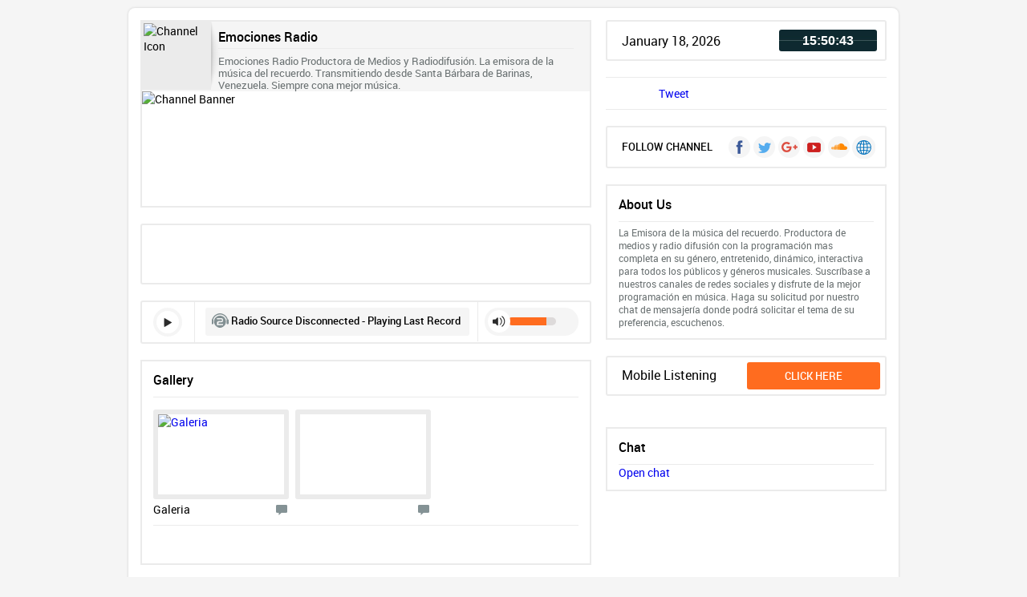

--- FILE ---
content_type: text/html; charset=UTF-8
request_url: https://emocionesradio.radio12345.com/
body_size: 3943
content:
 <!DOCTYPE html>
<html>
<head>
<meta http-equiv="Content-Type" content="text/html; charset=utf-8"/>
<title>Emociones Radio</title>
<meta name="description" content="Productora de Medios y Radiodifusión.
La emisora de la música del recuerdo. Transmitiendo desde Santa Bárbara de Barinas, Venezuela. Siempre cona mejor música."/>
<meta name="twitter:card" content="summary"/>
<meta name="twitter:description" content="Productora de Medios y Radiodifusión.
La emisora de la música del recuerdo. Transmitiendo desde Santa Bárbara de Barinas, Venezuela. Siempre cona mejor música."/>
<meta name="twitter:title" content="Emociones Radio"/>
<meta name="twitter:image" content="https://emocionesradio.radio12345.com/banner_images/3003924/196/071/571087820283filebaner.png"/>
<meta property="og:type" content="website"/>
<meta property="og:title" content="Emociones Radio"/>
<meta property="og:description" content="Productora de Medios y Radiodifusión.
La emisora de la música del recuerdo. Transmitiendo desde Santa Bárbara de Barinas, Venezuela. Siempre cona mejor música."/>
<meta property="og:site_name" content="Emociones Radio"/>
<meta property="og:image" content="https://emocionesradio.radio12345.com/users.img/3003924/1534835967/icon_thumb_80_1534835967.jpg"/>
<meta property="og:image" content="https://emocionesradio.radio12345.com/banner_images/3003924/196/071/571087820283filebaner.png"/>
<meta property="og:url" content="https://emocionesradio.radio12345.com/index.php"/>
<meta name="viewport" content="width=device-width">
<link rel="icon" href="favicon.ico"/>
<link rel="stylesheet" type="text/css" href="../assests/css/style.css">
<link rel="stylesheet" type="text/css" href="../assests/css/responsive.css">
<script src="https://ajax.googleapis.com/ajax/libs/angularjs/1.4.8/angular.min.js"></script>
<script type="text/javascript" src="../assests/js/jquery-1.11.1.min.js"></script>
<script type="text/javascript" src="../assests/js/owl.carousel.js"></script>
<script type="text/javascript" src="../assests/js/jquery.bxslider.js"></script>
<script type="text/javascript" src="../assests/js/jquery.mCustomScrollbar.min.js"></script>
<script type="text/javascript">
    if (self != top)
       {
         top.location.replace(self.location.href);
         location.replace(self.location.href);
       }
</script>
<link rel="stylesheet" type="text/css" href="../assests/css/jquery.mCustomScrollbar.css">
<link href="../assests/css/owl.carousel.css" rel="stylesheet">
<script type="text/javascript" src="../assests/js/my_script.js"></script>
<link href="../assests/css/jplayer.blue.monday.css" rel="stylesheet" type="text/css" />
<script type="text/javascript" src="../assests/js/jquery.jplayer.min.js"></script>
<script type="text/javascript" src="../assests/js/jplayer.playlist.min.js"></script>
<script type="text/javascript" src="../assests/js/jClocksGMT.js"></script>
<meta property="fb:app_id" content="972782402784459"/>
<meta name="robots" content="noodp,noydir"/>
<script async src="//pagead2.googlesyndication.com/pagead/js/adsbygoogle.js"></script>
<script>
  (adsbygoogle = window.adsbygoogle || []).push({
    google_ad_client: "ca-pub-6348990627629179",
    enable_page_level_ads: true
  });
</script>
</head>
<body>
<div id="fb-root"></div>
<div id="wrapper"> 
  <div id="container">
    <div class="auto_div">
    <div id="radio_gmt" style="display:none">GMT</div>
    <div id="radio_id_tag" style="display:none">3003924</div>
    <div id="radio_in_frame" style="display:none">show</div>
      <div class="container_dTail clearfix">
        	
        


		<div class="in_frame_top_mobile">
		<script async src="//pagead2.googlesyndication.com/pagead/js/adsbygoogle.js"></script>
		<!-- skin - mobile top -->
		<ins class="adsbygoogle frame_mobile_top" 
		style="display:inline-block;width:320px;height:100px" 
		data-ad-client="ca-pub-6348990627629179" 
		data-ad-slot="8620742015"></ins>
		<script>
		(adsbygoogle = window.adsbygoogle || []).push({});
		</script>
	</div>
		 <div class="share_channel_mobile">
		<span><a class="fb-like" data-layout="button_count" data-action="like" data-href="https://emocionesradio.radio12345.com/index.php" data-show-faces="true" data-share="false" style="display: inline-flex;"></a></span>
		<span><a class="twitter-share-button" href="https://twitter.com/share" data-size="default" >Tweet</a></span>
		<span><a class="g-plusone" data-size="medium"></a></span>
	   </div>
        <div class="rDio_leFt">
              <div class="radio_fM">
			<div class="radio_fm_Head clearfix">
			  <div class="radio_fm_lOgo"> <a><img src="users.img/3003924/1534835967/icon_thumb_80_1534835967.jpg" alt="Channel Icon"/></a> <i> </i> </div>
			  <div class="radio_fm_txt">
			    <h1>Emociones Radio</h1>
			    <h2>Emociones Radio Productora de Medios y Radiodifusión.
La emisora de la música del recuerdo. Transmitiendo desde Santa Bárbara de Barinas, Venezuela. Siempre cona mejor música.</h2>
			  </div>
			</div>
			<div class="fm_banner"><img src="banner_images/3003924/196/071/571087820283filebaner.png" alt="Channel Banner" /></div>
		</div>		  		<div class="in_frame">
			<script async src="//pagead2.googlesyndication.com/pagead/js/adsbygoogle.js"></script>
				<!-- skin7 - above player -->
				<ins class="adsbygoogle frame_desktop_player"
				     data-ad-client="ca-pub-6348990627629179"
				     data-ad-slot="2831560411"></ins>
				<script>
				(adsbygoogle = window.adsbygoogle || []).push({});
				</script>
		</div>
		




        



          <div class="jplayerLeft clearfix">
	    <div style="display:none" id="urladdress">
			https://fdsfdsfdsf.radio12345.com/intro.mp3		</div>
	      <div style="display:none" id="stream_type">audio</div>		
		            <div id="jp_container_1" class="jp-video jp-video-270p">
              <div class="jp-type-playlist">
                <div class="jp-gui">
                  <div class="jp-video-play"> <a href="javascript:;" class="jp-video-play-icon" tabindex="1">play</a> </div>
                  <div class="jp-interface clearfix">
                    <div class="jp-controls-holder clearfix">
                      <ul class="jp-controls">
                        <li><a href="javascript:;" class="jp-previous" tabindex="1">previous</a></li>
                        <li><a href="javascript:;" class="jp-play" tabindex="1">play</a></li>
                        <li><a href="javascript:;" class="jp-pause" tabindex="1">pause</a></li>
                        <li><a href="javascript:;" class="jp-next" tabindex="1">next</a></li>
                        <!--<li><a href="javascript:;" class="jp-stop" tabindex="1">stop</a></li>-->
                        <li><a href="javascript:;" class="jp-volume-max" tabindex="1" title="max volume">max volume</a></li>
                      </ul>
                      <div class="progresRight clearfix">
                        <div id="jquery_jplayer_1" class="jp-jplayer"></div>
                        <div class="player_title_outer">
                          <div class="title_radio">
                            <label></label>
                          </div>
                        </div>
                      </div>
                      <div class="rightSattings clearfix">
                        <div class="muteOuter clearfix"> <a href="javascript:;" class="jp-mute" tabindex="1" title="mute">mute</a> <a class="listingIcon" href="#"></a> <a href="javascript:;" class="jp-unmute" tabindex="1" title="unmute">unmute</a>
                          <div class="jp-volume-bar">
                            <div class="jp-volume-bar-value"></div>
                          </div>
                        </div>
                      </div>
                    </div>
                  </div>
                </div>
                <div class="jp-playlist visibl_none">
                  <ul>
                    <li></li>
                  </ul>
                </div>
              </div>
            </div>
		</div>
		 <div>
	    </div>
				<div class="radio_recentlyPlay" id="recentlyPlaySongs">
		<h3>Recently Played</h3>
		<div class="recent_listing">
		  <div id="owl-demo2" class="owl-carousel owl-theme">
		  </div>
		</div>
		<div class="view_all"> <a></a> </div>
	    </div>
				
		<div id="dateclock_mobile" class="date_time_dtail clearfix">
		</div>
			<div class="follow_channel clearfix" id="follow_channel_mobile">
            <label>FOLLOW CHANNEL</label>
            <ul> 
              <li><a class="facebook_icon" href="https://www.facebook.com/Comercializadora.Carlis.CA/" target="_blank"></a></li><li><a class="twitter_icon" href="https://twitter.com/emociones_radio" target="_blank"></a></li><li><a class="google_icon" href="https://plus.google.com/+ComercializadoraCarlis" target="_blank"></a></li><li><a class="youtube_icon" href="https://www.youtube.com/@emociones-radio" target="_blank"></a></li><li><a class="soundcloud_icon" href="https://www.youtube.com/@emociones-radio" target="_blank"></a></li><li><a class="www_icon" href="https://emociones-radio.blogspot.com" target="_blank"></a></li></ul>
          </div>			   <div class="radio_recentlyPlay">
            <h3>Gallery</h3>
            <div class="gallery_listing">
              <div id="owl-demoRightGallery" class="owl-carousel">
			<div class="item">
                  <div class="gallery_iTem"> <span><a href="#" id="704137"><img class="img_gallery" src="users.img/3003924/56/91/734158584807.thumb.png" alt="Galeria" /></a></span>
                    <div class="title_here clearfix">
                      <a>Galeria</a><b><a></a></b>
			   </div>
                  </div>
                </div><div class="item">
                  <div class="gallery_iTem"> <span><a href="#" id="716350"><img class="img_gallery" src="users.img/3003924/52/64/469201800612.thumb.png" alt="" /></a></span>
                    <div class="title_here clearfix">
                      <a></a><b><a></a></b>
			   </div>
                  </div>
                </div>  
              </div>
            </div>
            <div class="view_all"><a></a></div>
          </div>
	    		
	               <div class="radio_recentlyPlay">
            <h3>Recent News</h3>
            <div class="recent_listingNews">
              <div id="owl-demo4" class="owl-carousel owl-theme">
                 <div class="item">
						<ul><li class="clearfix">
					    <div class="news_head clearfix">
						<h4 id="387688">Lo Mejor de los 60, 70 y 80</h4>
						<b><a></a></b> 
						</div>
					    <div class="news_mid">
						<label>Posted on 2020-05-16 05:58<a> by Emociones Radio</a></label>
						<p>Los mejores exitos de siempre de los 70 y 80 escuchalos por Emociones Radio.</p>
					    </div>
					    <div class="read_more"> <a href="#" id="387688">read more</a> </div>
					</li></ul>
				  </div>             </div>
           </div>
	     <div class="view_all"> <a></a> </div>
          </div>
	            
        </div>
        <div class="rDio_riGht">
	   <div id="dateclock" class="date_time_dtail clearfix">
	  </div>
	   <div class="share_channel">
		<span><a class="fb-like" data-layout="button_count" data-action="like" data-href="https://emocionesradio.radio12345.com/index.php" data-show-faces="true" data-share="false" style="display: inline-flex;"></a></span>
		<span><a class="twitter-share-button" href="https://twitter.com/share" data-size="default" >Tweet</a></span>
		<span><a class="g-plusone" data-size="medium"></a></span>
	   </div>
	    <div class="follow_channel clearfix" id="follow_channel">
            <label>FOLLOW CHANNEL</label>
            <ul> 
              <li><a class="facebook_icon" href="https://www.facebook.com/Comercializadora.Carlis.CA/" target="_blank"></a></li><li><a class="twitter_icon" href="https://twitter.com/emociones_radio" target="_blank"></a></li><li><a class="google_icon" href="https://plus.google.com/+ComercializadoraCarlis" target="_blank"></a></li><li><a class="youtube_icon" href="https://www.youtube.com/@emociones-radio" target="_blank"></a></li><li><a class="soundcloud_icon" href="https://www.youtube.com/@emociones-radio" target="_blank"></a></li><li><a class="www_icon" href="https://emociones-radio.blogspot.com" target="_blank"></a></li></ul>
          </div> 



             <div class="radio_recentlyPlay">
             <h3>About Us</h3>
                        <div class="recent_listingNews">
                                <p class="listing_space">La Emisora de la música del recuerdo.
Productora de medios y radio difusión con la programación mas completa en su género, entretenido, dinámico, interactiva para todos los públicos y géneros musicales. 
Suscríbase a nuestros canales de redes sociales y disfrute de la mejor programación en música.
Haga su solicitud por nuestro chat de mensajería donde podrá solicitar el tema de su preferencia, escuchenos.</p>
                        </div>
             </div>


	    



         


		                 

	<div class="get_inTouch clearfix in_frame_mobile_general">
	    <label>Listen2MyRadio App</label>
            <a href="phpqrcode/mobile.php?id=3003924">click here</a>
        </div>



	<div class="get_inTouch clearfix in_frame_general">
            <label>Mobile Listening</label>
            <a href="javascript:void(0)">click here</a>
            <div class="clearfix"></div>
	      <div class="form_module2">
               <div class="chat_form">
                <div class="divider">&nbsp;</div>
                <iframe src='/phpqrcode/qrcode.php?id=3003924' id='qr_frame' class='qr_frame' name='qr' width='155' height='190' style="overflow:hidden;border:none;margin: 0 auto;display: block;"></iframe>
               </div>
              </div>
        </div>

	    
             <br>
                          <div class="radio_recentlyPlay">
             <h3>Chat</h3>
                        <div class="recent_listingNews">
                         <a href="#" onclick="window.open('http://uk6freenew.listen2myradio.com/chat/frame.php?frameid=3003924', 'ChatWindow', 'location=no,width=250,height=660');">Open chat</a>
                        </div>
             </div>
             


		       
	    <div class="cmntPlugin">
           <div class="fb-comments" data-href="https://emocionesradio.listen2myradio.com" data-numposts="5" data-width="100%" ></div>
          </div>
	    	    </div>
    </div>
  </div>
  <div id="footer">
    <div class="auto_div">
      <div class="footer_dtail clearfix">
        <div class="footer_loGo"> <a href="https://www.listen2myradio.com"><img src="../assests/images/footer_loGo.png" alt="listen2myradio footer logo" /></a>
          <p>&#169; 2016 Listen2MyRadio. All Rights Reserved</p>
        </div>
        <div class="footer_menu clearfix">
          <ul>
            <li><a target="_blank" href="https://www.listen2myradio.com/company-privacy-policy.php">Privacy Policy</a>-</li>
            <li><a target="_top" href="mailto:abuse@listen2myradio.com?Subject=RadioReportRadioId3003924">Report</a>-</li>
            <li><a target="_blank" href="https://www.listen2myradio.com/company-contact.php">Contact Us</a></li>
           <li><a target="_blank" href="https://www.listen2myapp.com">Radio App</a></li>
          </ul>
        </div>
      </div>
    </div>
  </div>
  <div class="outerfomelay" id="imgPop">

  </div>
  <div class="outerfomelay" id="cmts">
    
  </div>
</div>
</div>
<!-- Google Tag Manager -->
<noscript><iframe src="//www.googletagmanager.com/ns.html?id=GTM-P4JT7N"
height="0" width="0" style="display:none;visibility:hidden"></iframe></noscript>
<script>(function(w,d,s,l,i){w[l]=w[l]||[];w[l].push({'gtm.start':
new Date().getTime(),event:'gtm.js'});var f=d.getElementsByTagName(s)[0],
j=d.createElement(s),dl=l!='dataLayer'?'&l='+l:'';j.async=true;j.src=
'//www.googletagmanager.com/gtm.js?id='+i+dl;f.parentNode.insertBefore(j,f);
})(window,document,'script','dataLayer','GTM-P4JT7N');</script>
<!-- End Google Tag Manager -->
</body>
</html>
<script type="text/javascript" src="../assests/js/audio.jquery.js"></script>





--- FILE ---
content_type: text/html; charset=UTF-8
request_url: https://emocionesradio.radio12345.com/phpqrcode/qrcode.php?id=3003924
body_size: -24
content:
<!DOCTYPE html>
<head>
<meta charset="utf-8"><title>Listen2MyRadio</title>
</head>
<body>
<p>
<img src="qrcodeimage.php?id=3003924" />
</p> 
</body>
</html>


--- FILE ---
content_type: text/html; charset=UTF-8
request_url: https://emocionesradio.radio12345.com/getRecentSong.ajax.php
body_size: -214
content:
{"status":"error","message":"Radio Source Disconnected - Playing Last Record"}

--- FILE ---
content_type: text/html; charset=UTF-8
request_url: https://emocionesradio.radio12345.com/openfire.ajax.php?radio_id=3003924
body_size: -139
content:
http://emocionesradio.radio12345.com/aplication_xmp_firewall_open_cp.php?radio_id=3003924&HTTP_X_FORWARDED_FOR=&REMOTE_ADDR=18.219.7.3&HTTP_REFERER=https://emocionesradio.radio12345.com/&HTTP_CLIENT_IP=


--- FILE ---
content_type: text/css
request_url: https://emocionesradio.radio12345.com/assests/css/jplayer.blue.monday.css
body_size: 2714
content:

   
div.jp-audio,
div.jp-audio-stream,
div.jp-video {
 	font-size:1.25em; /* 1.25em for testing in site pages */ /* No parent CSS that can effect the size in the demos ZIP */
 	font-family:Verdana, Arial, sans-serif;
 	color: #666;
 	  position:relative; 
}
div.jp-audio {
	width:420px;
}
div.jp-audio-stream {
	width:182px;
}
 
div.jp-video-360p {
	width:640px;
}
div.jp-video-full {
	/* Rules for IE6 (full-screen) */
	width:480px;
	height:270px;
	/* Rules for IE7 (full-screen) - Otherwise the relative container causes other page items that are not position:static (default) to appear over the video/gui. */
	position:static !important; position:relative;
}

/* The z-index rule is defined in this manner to enable Popcorn plugins that add overlays to video area. EG. Subtitles. */
div.jp-video-full div div {
	z-index:1000;
}

div.jp-video-full div.jp-jplayer {
	top: 0;
	left: 0;
	position: fixed !important; position: relative; /* Rules for IE6 (full-screen) */
	overflow: hidden;
}

div.jp-video-full div.jp-gui {
	position: fixed !important; position: static; /* Rules for IE6 (full-screen) */
	top: 0;
	left: 0;
	width:100%;
	height:100%;
	z-index:1001; /* 1 layer above the others. */
}

div.jp-video-full div.jp-interface {
	position: absolute !important; position: relative; /* Rules for IE6 (full-screen) */
	bottom: 0;
	left: 0;
}

div.jp-interface {
	position: relative;
	background:none; height:auto;  
	width:100%;
}

div.jp-audio div.jp-type-single div.jp-interface {
	height:80px;
}
div.jp-audio div.jp-type-playlist div.jp-interface {
	height:80px;
}

div.jp-audio-stream div.jp-type-single div.jp-interface {
	height:80px;
}
 

/* @group CONTROLS */

div.jp-controls-holder { 
	width:100%; 
 	position: relative;
 	  /* This negative value depends on the size of the text in jp-currentTime and jp-duration */
}

div.jp-interface ul.jp-controls {
	list-style-type:none;
	margin:0;
	padding: 0;
	 
}

div.jp-audio ul.jp-controls {
	width: 380px;
	padding:20px 20px 0 20px;
}

div.jp-audio-stream ul.jp-controls {
	width: 142px;
	padding:20px 20px 0 20px;
}

div.jp-video div.jp-type-single ul.jp-controls {
	width: 78px;
	margin-left: 200px;
}

div.jp-video div.jp-type-playlist ul.jp-controls {
	width: 55px; border-right:1px solid #ebebeb; float:left; padding:7px 0px   
	 
}
div.jp-video ul.jp-controls,
div.jp-interface ul.jp-controls li {
	display:inline; margin:0px 3px; 
	float: left;
}

div.jp-interface ul.jp-controls a {
	display:block;
	overflow:hidden;
	text-indent:-9999px;
}
a.jp-play,
a.jp-pause {
	width:36px;
	height:36px;  border:4px solid #f5f5f5; border-radius:50%; -moz-border-radius:50%; -ms-border-radius:50%; -o-border-radius:50%; -webkit-border-radius:50%;  display:block; background:#fff;
}

a.jp-play {
	background: url(../images/player_play.png) no-repeat center center;  
}
a.jp-play:hover {
	background: url(../images/player_play.png) no-repeat center center; 
}
a.jp-pause {
	background:url(../images/player_pause.png) no-repeat center center; 
	display: none;
}
a.jp-pause:hover {
	background:url(../images/player_pause.png) no-repeat center center; 
}

a.jp-stop, a.jp-previous, a.jp-next {
	width:36px; border:1px solid #acacac; border-radius:10px; display:block;
	height:36px;
	margin-top:4px;
}

a.jp-stop {
	/*background: url(../images/jplayer.blue.monday.jpg) 0 -83px no-repeat;*/
	margin-left:10px;
}

a.jp-stop:hover {
	/*background: url(../images/jplayer.blue.monday.jpg) -29px -83px no-repeat;*/
}

a.jp-previous {
	background: url(../images/player_arow_prev.png) no-repeat center center; 
}
a.jp-previous:hover {
	background: url(../images/player_arow_prev.png) no-repeat center center; 
}

a.jp-next {
	background: url(../images/player_arow_next.png) no-repeat center center; 
}
a.jp-next:hover {
	background: url(../images/player_arow_next.png) no-repeat center center; 
}

/* @end */

/* @group progress bar */

div.jp-progress {
	overflow:hidden;
	background-color: #ddd;
}
div.jp-audio div.jp-progress {
	position: absolute;
	top:32px;
	height:15px;
}
div.jp-audio div.jp-type-single div.jp-progress {
	left:110px;
	width:186px;
}
div.jp-audio div.jp-type-playlist div.jp-progress {
	left:166px;
	width:130px;
}
div.jp-video div.jp-progress {
	top:0px;
	left:0px;
	width:100%;
	height:10px;
}
div.jp-seek-bar {
	/*background: url(../images/jplayer.blue.monday.jpg) 0 -202px repeat-x;*/
	width:0px;
	height:100%;
	cursor: pointer;
}
div.jp-play-bar {
	/*background: url(../images/jplayer.blue.monday.jpg) 0 -218px repeat-x ;*/
	width:0px;
	height:100%;
}

/* The seeking class is added/removed inside jPlayer */
div.jp-seeking-bg {
	background: url(../images/jplayer.blue.monday.seeking.gif);
}

/* @end */

/* @group volume controls */


a.jp-mute,
a.jp-unmute,
a.jp-volume-max {
	width:18px;
	height:15px;
 
}

div.jp-audio div.jp-type-single a.jp-mute,
div.jp-audio div.jp-type-single a.jp-unmute {
	margin-left: 210px;	
}
div.jp-audio div.jp-type-playlist a.jp-mute,
div.jp-audio div.jp-type-playlist a.jp-unmute {
	margin-left: 154px;
}

div.jp-audio-stream div.jp-type-single a.jp-mute,
div.jp-audio-stream div.jp-type-single a.jp-unmute {
	margin-left:10px;
}

div.jp-audio a.jp-volume-max,
div.jp-audio-stream a.jp-volume-max {
	margin-left: 56px;	
}

div.jp-video a.jp-mute,
div.jp-video a.jp-unmute,
div.jp-video a.jp-volume-max {
	  float:left;
	 
}

div.jp-video a.jp-mute,
div.jp-video a.jp-unmute {
	 
}

div.jp-video a.jp-volume-max {
	left: 134px; display:none !important;
}

a.jp-mute {
	background:url(../images/volume_icon.png) no-repeat center center #fff; width:28px; height:28px; font-size:0px !important; display:block; border-radius:50%; -moz-border-radius:50%;-ms-border-radius:50%;-o-border-radius:50%;-webkit-border-radius:50%; position:relative; z-index:1;}
	
a.jp-unmute{
	background:url(../images/mute_icon.png) no-repeat center center #fff; width:28px; height:28px; font-size:0px !important; display:block; border-radius:50%; -moz-border-radius:50%;-ms-border-radius:50%;-o-border-radius:50%;-webkit-border-radius:50%;position:relative; z-index:1;}	
a.jp-mute:hover {
	 
}
a.jp-unmute {
	 
}
a.jp-unmute:hover {
 }
a.jp-volume-max {
	/*background: url(../images/jplayer.blue.monday.jpg) 0 -186px no-repeat;*/
}
a.jp-volume-max:hover {
	/*background: url(../images/jplayer.blue.monday.jpg) -19px -186px no-repeat;*/
}

div.jp-volume-bar {
	 
	position:relative; 
	overflow:hidden;
	background: #dddada;
	width:60px; margin-left:-3px;
	height:10px; margin-top:9px; 
	cursor: pointer; float:left; border-radius: 10px; -moz-border-radius: 10px;-ms-border-radius: 10px;-o-border-radius: 10px;-webkit-border-radius: 10px;
}
div.jp-audio div.jp-volume-bar {
	top:37px;
	left:330px;
}
div.jp-audio-stream div.jp-volume-bar {
	top:37px;
	left:92px;
}
div.jp-video div.jp-volume-bar {
	 
}
div.jp-volume-bar-value {
	
	
	 
	background: #ff6c1f;
	width:0px;
	height:10px;
}

/* @end */

/* @group current time and duration */

div.jp-audio div.jp-time-holder {
	position:absolute;
	top:50px;
}
div.jp-audio div.jp-type-single div.jp-time-holder {
	left:110px;
	width:186px;
}
div.jp-audio div.jp-type-playlist div.jp-time-holder {
	left:166px;
	width:130px;
}

div.jp-current-time,
div.jp-duration {
	width:60px;
	font-size:11px;
	font-style:oblique;
}
div.jp-current-time {
	float: left;
	display:inline;
}
div.jp-duration {
	float: right;
	display:inline;
	text-align: right;
}

div.jp-video div.jp-current-time {
	margin-right:1%; float:left; width:auto; line-height:10px; 
}
div.jp-video div.jp-duration {
	margin-left:1%;float:left; width:auto; line-height:10px; 
}

/* @end */

/* @group playlist */

div.jp-details {
	font-weight:bold;
	text-align:center;
}

div.jp-details,
div.jp-playlist {
	margin:7px 10px 7px 10px ;
 
}
div.jp-type-single div.jp-details,
div.jp-type-playlist div.jp-details,
div.jp-type-single div.jp-playlist {
	border-top:none;
}
div.jp-details ul,
div.jp-playlist ul {
	list-style-type:none;
	margin:0;
	padding:0 20px;
	font-size:.72em;
}

div.jp-details li {
	padding:5px 0;
	font-weight:bold;
}
div.jp-playlist li {
	padding:5px 0 4px 20px;
	border-bottom:1px solid #eee;
}

div.jp-playlist li div {
	display:inline;
}

/* Note that the first-child (IE6) and last-child (IE6/7/8) selectors do not work on IE */

div.jp-type-playlist div.jp-playlist li:last-child {
	padding:5px 0 5px 20px;
	border-bottom:none;
}
div.jp-type-playlist div.jp-playlist li.jp-playlist-current {
	list-style-type:square;
	list-style-position:inside;
	padding-left:7px;
}
div.jp-type-playlist div.jp-playlist a {
	 
	text-decoration: none;
}
div.jp-type-playlist div.jp-playlist a:hover {
	 text-decoration:underline;
}
div.jp-type-playlist div.jp-playlist a.jp-playlist-current {
	color:#0d88c1;
}

div.jp-type-playlist div.jp-playlist a.jp-playlist-item-remove {
	float:right;
	display:inline;
	text-align:right;
	margin-right:10px;
	font-weight:bold;
	color:#666;
}
div.jp-type-playlist div.jp-playlist a.jp-playlist-item-remove:hover {
	color:#0d88c1;
}
div.jp-type-playlist div.jp-playlist span.jp-free-media {
	float:right;
	display:inline;
	text-align:right;
	margin-right:10px;
}
div.jp-type-playlist div.jp-playlist span.jp-free-media a{
	color:#666;
}
div.jp-type-playlist div.jp-playlist span.jp-free-media a:hover{
	color:#0d88c1;
}
span.jp-artist {
	font-size:.8em;
	color:#666;
}

/* @end */

div.jp-video-play {
	width:100%;
	overflow:hidden; /* Important for nested negative margins to work in modern browsers */
	cursor:pointer;
	background-color:rgba(0,0,0,0); /* Makes IE9 work with the active area over the whole video area. IE6/7/8 only have the button as active area. */
}
div.jp-video-270p div.jp-video-play {
	height:0px;
}
div.jp-video-360p div.jp-video-play {
	margin-top:-360px;
	height:360px;
}
div.jp-video-full div.jp-video-play {
	height:100%;
}
a.jp-video-play-icon {
	position:relative;
	display:block;
	width: 112px;
	height: 100px;

	margin-left:-56px;
	margin-top:-50px;
	left:50%;
	top:50%;

	/*background: url(../images/jplayer.blue.monday.video.play.png) 0 0 no-repeat;*/
	text-indent:-9999px;
}
/*
div.jp-video-play:hover a.jp-video-play-icon {
	background: url(../images/jplayer.blue.monday.video.play.png) 0 -100px no-repeat;
}*/





div.jp-jplayer audio,
div.jp-jplayer {
	width:0px;
	height:0px;
}

div.jp-jplayer {
	  width:11% ; height:80px !important;  z-index:11; float:left; margin-right:2%;
}

div.jp-jplayer img{ width:80px !important; height:80px !important; }




/* @group TOGGLES */

/* The audio toggles are nested inside jp-time-holder */

ul.jp-toggles {
	list-style-type:none;
	padding:0;
	margin:0 auto;
	overflow:hidden;
}

div.jp-audio .jp-type-single ul.jp-toggles {
	width:25px;
}
div.jp-audio .jp-type-playlist ul.jp-toggles {
	width:55px;
	margin: 0;
	position: absolute;
	left: 325px;
	top: 50px;
}

div.jp-video ul.jp-toggles {
	 
}

 

ul.jp-toggles li a {
	display:block;
 
	text-indent:-9999px;
	line-height:100%; /* need this for IE6 */
}

a.jp-full-screen {
 
}

a.jp-full-screen:hover {
 }

a.jp-restore-screen {
	/*background: url(../images/jplayer.blue.monday.jpg) -60px -310px no-repeat;*/
	margin-left: 20px;
}

a.jp-restore-screen:hover {
	/**background: url(../images/jplayer.blue.monday.jpg) -90px -310px no-repeat;**/
}

a.jp-repeat, a.jp-repeat-off {
	background:url(../images/rpeat_bttn.png) no-repeat; width:14px; height:10px; position:absolute; bottom:0px; left:0px; 
}

a.jp-repeat:hover {
	 background:url(../images/rpeat_bttn_off.png) no-repeat; 
}

a.jp-repeat-off {
	background:url(../images/rpeat_bttn_off.png) no-repeat; 
}

a.jp-repeat-off:hover {
	background:url(../images/rpeat_bttn.png) no-repeat; 
}

a.jp-shuffle, a.jp-shuffle-off {
	background:url(../images/shuffle_bttn.png) no-repeat center center; width:15px !important; height:12px !important;
	margin-left: 5px; position:absolute; right:0px; bottom:-2px;
}

a.jp-shuffle:hover {
	background:url(../images/shuffle_bttn_off.png) no-repeat center center; 
}

a.jp-shuffle-off {
	background:url(../images/shuffle_bttn_off.png) no-repeat center center; 
}

a.jp-shuffle-off:hover {
	background:url(../images/shuffle_bttn.png) no-repeat center center; 
}


/* @end */

/* @group NO SOLUTION error feedback */

.jp-no-solution {
	padding:5px;
	font-size:.8em;
	background-color:#eee;
	border:2px solid #009be3;
	color:#000;
	display:none;
}

.jp-no-solution a {
	color:#000;
}

.jp-no-solution span {
	font-size:1em;
	display:block;
	text-align:center;
	font-weight:bold;
}

/* @end */



--- FILE ---
content_type: application/javascript
request_url: https://emocionesradio.radio12345.com/assests/js/jClocksGMT.js
body_size: 1810
content:

function worldClock(zone, region){
	var dst = 0
	var time = new Date()
	var gmtMS = time.getTime() + (time.getTimezoneOffset() * 60000)
	var gmtTime = new Date(gmtMS)
	var day = gmtTime.getDate()
	var month = gmtTime.getMonth()
	var year = gmtTime.getYear()
	if(year < 1000){
	year += 1900
}
var monthArray = new Array("January", "February", "March", "April", "May", "June", "July", "August", 
				"September", "October", "November", "December")
var monthDays = new Array("31", "28", "31", "30", "31", "30", "31", "31", "30", "31", "30", "31")
if (year%4 == 0){
	monthDays = new Array("31", "29", "31", "30", "31", "30", "31", "31", "30", "31", "30", "31")
}
if(year%100 == 0 && year%400 != 0){
	monthDays = new Array("31", "28", "31", "30", "31", "30", "31", "31", "30", "31", "30", "31")
}

var hr = gmtTime.getHours() + zone
var min = gmtTime.getMinutes()
var sec = gmtTime.getSeconds()

	  if (hr %1) {
        if (min < 30) {
            hr = hr-0.5
            min = min+30
        } else {
            hr = hr+0.5
            min = min-30
        }
    }
	if (hr >= 24){
	hr = hr-24
	day -= -1
	}
	if (hr < 0){
	hr -= -24
	day -= 1
	}
	if (hr < 10){
	hr = " " + hr
	}
	if (min < 10){
	min = "0" + min
	}
	if (sec < 10){
	sec = "0" + sec
	}
	

    
	if (day <= 0){
	if (month == 0){
		month = 11
		year -= 1
		}
		else{
		month = month -1
		}
	day = monthDays[month]
	}
	if(day > monthDays[month]){
		day = 1
		if(month == 11){
		month = 0
		year -= -1
		}
		else{
		month -= -1
		}
	}
if (region == "NAmerica"){
	var startDST = new Date()
	var endDST = new Date()
	startDST.setMonth(3)
	startDST.setHours(2)
	startDST.setDate(1)
	var dayDST = startDST.getDay()
	if (dayDST != 0){
		startDST.setDate(8-dayDST)
		}
		else{
		startDST.setDate(1)
		}
	endDST.setMonth(9)
	endDST.setHours(1)
	endDST.setDate(31)
	dayDST = endDST.getDay()
	endDST.setDate(31-dayDST)
	var currentTime = new Date()
	currentTime.setMonth(month)
	currentTime.setYear(year)
	currentTime.setDate(day)
	currentTime.setHours(hr)
	if(currentTime >= startDST && currentTime < endDST){
		dst = 1
		}
}
if (region == "Europe"){
	var startDST = new Date()
	var endDST = new Date()
	startDST.setMonth(2)
	startDST.setHours(1)
	startDST.setDate(31)
	var dayDST = startDST.getDay()
	startDST.setDate(31-dayDST)
	endDST.setMonth(9)
	endDST.setHours(0)
	endDST.setDate(31)
	dayDST = endDST.getDay()
	endDST.setDate(31-dayDST)
	var currentTime = new Date()
	currentTime.setMonth(month)
	currentTime.setYear(year)
	currentTime.setDate(day)
	currentTime.setHours(hr)
	if(currentTime >= startDST && currentTime < endDST){
		dst = 1
		}
}

if (region == "SAmerica"){
	var startDST = new Date()
	var endDST = new Date()
	startDST.setMonth(9)
	startDST.setHours(0)
	startDST.setDate(1)
	var dayDST = startDST.getDay()
	if (dayDST != 0){
		startDST.setDate(22-dayDST)
		}
		else{
		startDST.setDate(15)
		}
	endDST.setMonth(1)
	endDST.setHours(11)
	endDST.setDate(1)
	dayDST = endDST.getDay()
	if (dayDST != 0){
		endDST.setDate(21-dayDST)
		}
		else{
		endDST.setDate(14)
		}
	var currentTime = new Date()
	currentTime.setMonth(month)
	currentTime.setYear(year)
	currentTime.setDate(day)
	currentTime.setHours(hr)
	if(currentTime >= startDST || currentTime < endDST){
		dst = 1
		}
}
if (region == "Cairo"){
	var startDST = new Date()
	var endDST = new Date()
	startDST.setMonth(3)
	startDST.setHours(0)
	startDST.setDate(30)
	var dayDST = startDST.getDay()
	if (dayDST < 5){
		startDST.setDate(28-dayDST)
		}
		else {
		startDST.setDate(35-dayDST)
		}
	endDST.setMonth(8)
	endDST.setHours(11)
	endDST.setDate(30)
	dayDST = endDST.getDay()
	if (dayDST < 4){
		endDST.setDate(27-dayDST)
		}
		else{
		endDST.setDate(34-dayDST)
		}
	var currentTime = new Date()
	currentTime.setMonth(month)
	currentTime.setYear(year)
	currentTime.setDate(day)
	currentTime.setHours(hr)
	if(currentTime >= startDST && currentTime < endDST){
		dst = 1
		}
}
if (region == "Israel"){
	var startDST = new Date()
	var endDST = new Date()
	startDST.setMonth(3)
	startDST.setHours(2)
	startDST.setDate(1)
	endDST.setMonth(8)
	endDST.setHours(2)
	endDST.setDate(25)
	dayDST = endDST.getDay()
	if (dayDST != 0){
	endDST.setDate(32-dayDST)
	}
	else{
	endDST.setDate(1)
	endDST.setMonth(9)
	}
	var currentTime = new Date()
	currentTime.setMonth(month)
	currentTime.setYear(year)
	currentTime.setDate(day)
	currentTime.setHours(hr)
	if(currentTime >= startDST && currentTime < endDST){
		dst = 1
		}
}
if (region == "Beirut"){
	var startDST = new Date()
	var endDST = new Date()
	startDST.setMonth(2)
	startDST.setHours(0)
	startDST.setDate(31)
	var dayDST = startDST.getDay()
	startDST.setDate(31-dayDST)
	endDST.setMonth(9)
	endDST.setHours(11)
	endDST.setDate(31)
	dayDST = endDST.getDay()
	endDST.setDate(30-dayDST)
	var currentTime = new Date()
	currentTime.setMonth(month)
	currentTime.setYear(year)
	currentTime.setDate(day)
	currentTime.setHours(hr)
	if(currentTime >= startDST && currentTime < endDST){
		dst = 1
		}
}
if (region == "Baghdad"){
	var startDST = new Date()
	var endDST = new Date()
	startDST.setMonth(3)
	startDST.setHours(3)
	startDST.setDate(1)
	endDST.setMonth(9)
	endDST.setHours(3)
	endDST.setDate(1)
	dayDST = endDST.getDay()
		var currentTime = new Date()
	currentTime.setMonth(month)
	currentTime.setYear(year)
	currentTime.setDate(day)
	currentTime.setHours(hr)
	if(currentTime >= startDST && currentTime < endDST){
		dst = 1
		}
}
if (region == "Australia"){
	var startDST = new Date()
	var endDST = new Date()
	startDST.setMonth(9)
	startDST.setHours(2)
	startDST.setDate(31)
	var dayDST = startDST.getDay()
	startDST.setDate(31-dayDST)
	endDST.setMonth(2)
	endDST.setHours(2)
	endDST.setDate(31)
	dayDST = endDST.getDay()
	endDST.setDate(31-dayDST)
	var currentTime = new Date()
	currentTime.setMonth(month)
	currentTime.setYear(year)
	currentTime.setDate(day)
	currentTime.setHours(hr)
	if(currentTime >= startDST || currentTime < endDST){
		dst = 1
		}
}

if (dst == 1){
	hr -= -1
	if (hr >= 24){
	hr = hr-24
	day -= -1
	}
	if (hr < 10){
	hr = " " + hr
	}
	if(day > monthDays[month]){
	day = 1
	if(month == 11){
	month = 0
	year -= -1
	}
	else{
	month -= -1
	}
	}
	document.getElementById("dateclock_mobile").innerHTML="<label>" + monthArray[month] + " " + day + ", " + year + "</label><strong>" + hr + ":" + min + ":" + sec + " DST" + "</strong>";
return "<label>" + monthArray[month] + " " + day + ", " + year + "</label><strong>" + hr + ":" + min + ":" + sec + " DST" + "</strong>"
}
else{
	document.getElementById("dateclock_mobile").innerHTML="<label>" + monthArray[month] + " " + day + ", " + year + "</label><strong>" + hr + ":" + min + ":" + sec + "</strong>";
return "<label>" + monthArray[month] + " " + day + ", " + year + "</label><strong>" + hr + ":" + min + ":" + sec + "</strong>"
}
}

function worldClockZone(worldzone){
	switch (worldzone){
		case 'Midway':	
			document.getElementById("dateclock").innerHTML=worldClock(-11, "NAmerica");
		break;
		case 'Etc/GMT-10':	
			document.getElementById("dateclock").innerHTML=worldClock(-10, "NAmerica");
		break;
		case 'Marquesas':
			document.getElementById("dateclock").innerHTML=worldClock(-9.5, "NAmerica");
		break;
		case 'Anchorage':
			document.getElementById("dateclock").innerHTML=worldClock(-9, "NAmerica");
		break;
		case 'Vancouver':	
			document.getElementById("dateclock").innerHTML=worldClock(-8, "NAmerica");
		break;
		case 'SanFrancisco':	
			document.getElementById("dateclock").innerHTML=worldClock(-8, "NAmerica");
		break;
		case 'Seattle':	
			document.getElementById("dateclock").innerHTML=worldClock(-8, "NAmerica");
		break;
		case 'LosAngeles':	
			document.getElementById("dateclock").innerHTML=worldClock(-8, "NAmerica");
		break;
		case 'Denver':	
			document.getElementById("dateclock").innerHTML=worldClock(-7, "NAmerica");
		break;
		case 'MexicoCity':	
			document.getElementById("dateclock").innerHTML=worldClock(-6, "NAmerica");
		break;
		case 'Houston':	
			document.getElementById("dateclock").innerHTML=worldClock(-6, "NAmerica");
		break;
		case 'Minneapolis':	
			document.getElementById("dateclock").innerHTML=worldClock(-6, "NAmerica");
		break;
		case 'NewOrleans':	
			document.getElementById("dateclock").innerHTML=worldClock(-6, "NAmerica");
		break;
		case 'Chicago':	
			document.getElementById("dateclock").innerHTML=worldClock(-6, "NAmerica");
		break;
		case 'SanFrancisco':	
			document.getElementById("dateclock").innerHTML=worldClock(-6, "NAmerica");
		break;
		case 'Montgomery':	
			document.getElementById("dateclock").innerHTML=worldClock(-6, "NAmerica");
		break;
		case 'Indianapolis':	
			document.getElementById("dateclock").innerHTML=worldClock(-5, "NAmerica");
		break;
		case 'Atlanta':	
			document.getElementById("dateclock").innerHTML=worldClock(-5, "NAmerica");
		break;
		case 'Detroit':	
			document.getElementById("dateclock").innerHTML=worldClock(-5, "NAmerica");
		break;
		case 'Miami':	
			document.getElementById("dateclock").innerHTML=worldClock(-5, "NAmerica");
		break;
		case 'WashingtonDC':	
			document.getElementById("dateclock").innerHTML=worldClock(-5, "NAmerica");
		break;
		case 'Philadelphia':	
			document.getElementById("dateclock").innerHTML=worldClock(-5, "NAmerica");
		break;
		case 'NewYork':	
			document.getElementById("dateclock").innerHTML=worldClock(-5, "NAmerica");
		break;
		case 'Montreal':	
			document.getElementById("dateclock").innerHTML=worldClock(-5, "NAmerica");
		break;
		case 'Boston':	
			document.getElementById("dateclock").innerHTML=worldClock(-5, "NAmerica");
		break;
		case 'Caracas':	
			document.getElementById("dateclock").innerHTML=worldClock(-4.5, "NAmerica");
		break;
		case 'Santiago':	
			document.getElementById("dateclock").innerHTML=worldClock(-4, "NAmerica");
		break;
		case 'St_Johns':	
			document.getElementById("dateclock").innerHTML=worldClock(-3.5, "BuenosAires");
		break;
		case 'BuenosAires':	
			document.getElementById("dateclock").innerHTML=worldClock(-3, "BuenosAires");
		break;
		case 'SaoPaulo':	
			document.getElementById("dateclock").innerHTML=worldClock(-3, "SAmerica");
		break;
		case 'RioDeJaneiro':	
			document.getElementById("dateclock").innerHTML=worldClock(-3, "SAmerica");
		break;
		case 'Brasilia':	
			document.getElementById("dateclock").innerHTML=worldClock(-3, "SAmerica");
		break;
		case 'Noronha':	
			document.getElementById("dateclock").innerHTML=worldClock(-2, "SAmerica");
		break;
		case 'Cape_Verde':	
			document.getElementById("dateclock").innerHTML=worldClock(-1, "Europe");
		break;
		case 'Lisbon':	
			document.getElementById("dateclock").innerHTML=worldClock(0, "Europe");
		break;
		case 'Dublin':	
			document.getElementById("dateclock").innerHTML=worldClock(0, "Europe");
		break;
		case 'London':	
			document.getElementById("dateclock").innerHTML=worldClock(0, "Europe");
		break;
		case 'Madrid':	
			document.getElementById("dateclock").innerHTML=worldClock(1, "Europe");
		break;
		case 'Barcelona':	
			document.getElementById("dateclock").innerHTML=worldClock(1, "Europe");
		break;
		case 'Paris':	
			document.getElementById("dateclock").innerHTML=worldClock(1, "Europe");
		break;
		case 'Brussels':	
			document.getElementById("dateclock").innerHTML=worldClock(1, "Europe");
		break;
		case 'Amsterdam':	
			document.getElementById("dateclock").innerHTML=worldClock(1, "Europe");
		break;
		case 'Frankfurt':	
			document.getElementById("dateclock").innerHTML=worldClock(1, "Europe");
		break;
		case 'Rome':	
			document.getElementById("dateclock").innerHTML=worldClock(1, "Europe");
		break;
		case 'Berlin':	
			document.getElementById("dateclock").innerHTML=worldClock(1, "Europe");
		break;
		case 'Prague':	
			document.getElementById("dateclock").innerHTML=worldClock(1, "Europe");
		break;
		case 'Vienna':	
			document.getElementById("dateclock").innerHTML=worldClock(1, "Europe");
		break;
		case 'Stockholm':	
			document.getElementById("dateclock").innerHTML=worldClock(1, "Europe");
		break;
		case 'Athens':	
			document.getElementById("dateclock").innerHTML=worldClock(2, "Europe");
		break;
		case 'Helsinki':	
			document.getElementById("dateclock").innerHTML=worldClock(2, "Europe");
		break;
		case 'Minsk':	
			document.getElementById("dateclock").innerHTML=worldClock(2, "Europe");
		break;
		case 'Istanbul':	
			document.getElementById("dateclock").innerHTML=worldClock(2, "Europe");
		break;
		case 'Cairo':	
			document.getElementById("dateclock").innerHTML=worldClock(2, "Europe");
		break;
		case 'Jerusalem':	
			document.getElementById("dateclock").innerHTML=worldClock(2, "Europe");
		break;
		case 'Beirut':	
			document.getElementById("dateclock").innerHTML=worldClock(2, "Europe");
		break;
		case 'Moscow':	
			document.getElementById("dateclock").innerHTML=worldClock(3, "Europe");
		break;
		case 'Baghdad':	
			document.getElementById("dateclock").innerHTML=worldClock(3, "Europe");
		break;
		case 'Tehran':	
			document.getElementById("dateclock").innerHTML=worldClock(3.5, "Europe");
		break;
		case 'Dubai':	
			document.getElementById("dateclock").innerHTML=worldClock(4, "Europe");
		break;
		case 'Kabul':	
			document.getElementById("dateclock").innerHTML=worldClock(4.5, "Europe");
		break;
		case 'Tashkent':	
			document.getElementById("dateclock").innerHTML=worldClock(5, "Europe");
		break;
		case 'Kolkata':	
			document.getElementById("dateclock").innerHTML=worldClock(5.5, "Europe");
		break;
		case 'Novosibirsk':	
			document.getElementById("dateclock").innerHTML=worldClock(6, "Europe");
		break;
		case 'Rangoon':	
			document.getElementById("dateclock").innerHTML=worldClock(6.5, "Europe");
		break;
		case 'Bangkok':	
			document.getElementById("dateclock").innerHTML=worldClock(7, "Europe");
		break;
		case 'Jakarta':	
			document.getElementById("dateclock").innerHTML=worldClock(7, "Europe");
		break;
		case 'HongKong':	
			document.getElementById("dateclock").innerHTML=worldClock(8, "Europe");
		break;
		case 'Beijing':	
			document.getElementById("dateclock").innerHTML=worldClock(8, "Europe");
		break;
		case 'Shanghai':	
			document.getElementById("dateclock").innerHTML=worldClock(8, "Europe");
		break;
		case 'Seoul':	
			document.getElementById("dateclock").innerHTML=worldClock(9, "Europe");
		break;
		case 'Tokyo':	
			document.getElementById("dateclock").innerHTML=worldClock(9, "Europe");
		break;
		case 'Adelaide':	
			document.getElementById("dateclock").innerHTML=worldClock(9.5, "Europe");
		break;
		case 'Melbourne':	
			document.getElementById("dateclock").innerHTML=worldClock(10, "Europe");
		break;
		case 'Sydney':	
			document.getElementById("dateclock").innerHTML=worldClock(10, "Europe");
		break;
		case 'Brisbane':	
			document.getElementById("dateclock").innerHTML=worldClock(10, "Europe");
		break;
		case 'Vladivostok':	
			document.getElementById("dateclock").innerHTML=worldClock(10, "Europe");
		break;
		case 'Lord_Howe':	
			document.getElementById("dateclock").innerHTML=worldClock(10.5, "Europe");
		break;
		case 'Etc/GMT-11':	
			document.getElementById("dateclock").innerHTML=worldClock(11, "Europe");
		break;
		case 'Norfolk':	
			document.getElementById("dateclock").innerHTML=worldClock(11.5, "Europe");
		break;
		case 'Kamchatka':	
			document.getElementById("dateclock").innerHTML=worldClock(12, "Europe");
		break;
		default:	
			document.getElementById("dateclock").innerHTML=worldClock(0, "Greenwich");
		break;
	}
		
setTimeout("worldClockZone('"+worldzone+"')", 1000)
}
$(document).ready(function(){
worldClockZone(document.getElementById("radio_gmt").innerHTML);
});





--- FILE ---
content_type: text/plain
request_url: https://www.google-analytics.com/j/collect?v=1&_v=j102&a=1116827429&t=pageview&_s=1&dl=https%3A%2F%2Femocionesradio.radio12345.com%2F&dr=https%3A%2F%2Femocionesradio.listen2myradio.com%2F&ul=en-us%40posix&dt=Emociones%20Radio&sr=1280x720&vp=1280x720&_u=YEBAAAABAAAAAC~&jid=1310119942&gjid=2062743276&cid=1364584293.1768751445&tid=UA-393395-8&_gid=17361737.1768751445&_r=1&_slc=1&gtm=45He61e1h1n71P4JT7Nza200&gcd=13l3l3l3l1l1&dma=0&tag_exp=103116026~103200004~104527907~104528501~104684208~104684211~105391253~115938466~115938469~116988315~117041587&z=610399779
body_size: -455
content:
2,cG-VP931PDTHY